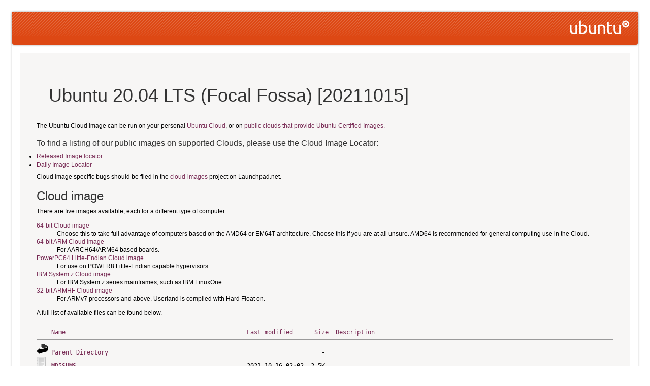

--- FILE ---
content_type: text/html
request_url: http://cloud-images-archive.ubuntu.com/releases/focal/release-20211015/
body_size: 18649
content:
<!DOCTYPE HTML PUBLIC "-//W3C//DTD HTML 4.01//EN"
 "http://www.w3.org/TR/html4/strict.dtd">
<html>
 <head>
  <title>Ubuntu 20.04 LTS (Focal Fossa) [20211015]</title>
  <script>(function(w,d,s,l,i){w[l]=w[l]||[];w[l].push({'gtm.start':new Date().getTime(),event:'gtm.js'});var f=d.getElementsByTagName(s)[0],j=d.createElement(s),dl=l!='dataLayer'?'&l='+l:'';j.async=true;j.src='https://www.googletagmanager.com/gtm.js?id='+i+dl;f.parentNode.insertBefore(j,f);})(window,document,'script','dataLayer','GTM-NVMTZ4C');</script>
  <!-- Main style sheets for CSS2 capable browsers -->
  <style type="text/css" media="screen">
  @import url(https://cloud-images.ubuntu.com/include/style.css);
  pre { background: none; }
  body { margin: 2em; }
  table {
     margin: 0.5em 0;
     border-collapse: collapse;
  }
  td {
     padding: 0.25em;
     border: 1pt solid #C1B496; /* ubuntu dark tan */
  }
  td p {
     margin: 0;
     padding: 0;
  }
  </style>
 </head>
 <body><div id="pageWrapper">
<noscript><iframe src="https://www.googletagmanager.com/ns.html?id=GTM-NVMTZ4C" height="0" width="0" style="display:none;visibility:hidden"></iframe></noscript>

<div id="header"><a href="http://www.ubuntu.com/"></a></div>

<div id="main">

<h1>Ubuntu 20.04 LTS (Focal Fossa) [20211015]</h1>

<p>The Ubuntu Cloud image can be run on your personal
<a class="http" href="http://www.ubuntu.com/business/cloud/overview">Ubuntu
Cloud</a>, or on <a class="http" href="http://www.ubuntu.com/cloud/public-cloud">public clouds that provide Ubuntu Certified Images.</a></p>

<p><h3>To find a listing of our public images on supported Clouds, please use the Cloud Image Locator:</h3></p>
<ul>
	<li><a class="http" href="https://cloud-images.ubuntu.com/locator/">Released Image locator</a>
	<li><a class="http" href="https://cloud-images.ubuntu.com/locator/daily/">Daily Image Locator</a>
</ul>
Cloud image specific bugs should be filed in the <a class="http" href="https://bugs.launchpad.net/cloud-images/+filebug">cloud-images</a> project on Launchpad.net.

<h2>Cloud image</h2>

<p>There are five images available, each for a different type of computer:</p>

<dl>
<dt><a href="ubuntu-20.04-server-cloudimg-amd64.img">64-bit Cloud image</a>

<dd>Choose this to take full advantage of computers based on the AMD64 or EM64T
architecture. Choose this if you are at all unsure.

AMD64 is recommended for general computing use in the Cloud.</dd>

<dt><a href="ubuntu-20.04-server-cloudimg-arm64.img">64-bit ARM Cloud image</a>

<dd>For AARCH64/ARM64 based boards.</dd>

<dt><a href="ubuntu-20.04-server-cloudimg-ppc64el.img">PowerPC64 Little-Endian Cloud image</a>

<dd>For use on POWER8 Little-Endian capable hypervisors.</dd>

<dt><a href="ubuntu-20.04-server-cloudimg-s390x.img">IBM System z Cloud image</a>

<dd>For IBM System z series mainframes, such as IBM LinuxOne.</dd>

<dt><a href="ubuntu-20.04-server-cloudimg-armhf.img">32-bit ARMHF Cloud image</a>

<dd>For ARMv7 processors and above. Userland is compiled with Hard Float on.</dd>

</dl>

<p>A full list of available files can be found below.</p>

<pre><img src="/icons/blank.gif" alt="Icon " width="22" height="22"> <a href="?C=N;O=D">Name</a>                                                   <a href="?C=M;O=A">Last modified</a>      <a href="?C=S;O=A">Size</a>  <a href="?C=D;O=A">Description</a><hr><img src="/icons/back.gif" alt="[PARENTDIR]" width="22" height="22"> <a href="/releases/focal/">Parent Directory</a>                                                            -   
<img src="../../../../../cdicons/list.png" alt="[   ]" width="22" height="22"> <a href="MD5SUMS">MD5SUMS</a>                                                2021-10-16 02:02  2.5K  
<img src="../../../../../cdicons/list.png" alt="[   ]" width="22" height="22"> <a href="MD5SUMS.gpg">MD5SUMS.gpg</a>                                            2021-10-16 02:02  836   
<img src="../../../../../cdicons/list.png" alt="[   ]" width="22" height="22"> <a href="SHA1SUMS">SHA1SUMS</a>                                               2021-10-16 02:02  2.7K  
<img src="../../../../../cdicons/list.png" alt="[   ]" width="22" height="22"> <a href="SHA1SUMS.gpg">SHA1SUMS.gpg</a>                                           2021-10-16 02:02  836   
<img src="../../../../../cdicons/list.png" alt="[   ]" width="22" height="22"> <a href="SHA256SUMS">SHA256SUMS</a>                                             2021-10-16 02:02  3.5K  
<img src="../../../../../cdicons/list.png" alt="[   ]" width="22" height="22"> <a href="SHA256SUMS.gpg">SHA256SUMS.gpg</a>                                         2021-10-16 02:02  836   
<img src="../../../../../cdicons/list.png" alt="[   ]" width="22" height="22"> <a href="ubuntu-20.04-server-cloudimg-amd64-azure.vhd.manifest">ubuntu-20.04-server-cloudimg-amd64-azure.vhd.manifest</a>  2021-10-15 22:34   18K  Ubuntu Server 20.04 LTS (Focal Fossa) released builds
<img src="/icons/compressed.gif" alt="[   ]" width="22" height="22"> <a href="ubuntu-20.04-server-cloudimg-amd64-azure.vhd.zip">ubuntu-20.04-server-cloudimg-amd64-azure.vhd.zip</a>       2021-10-16 00:17  546M  Ubuntu Server 20.04 LTS (Focal Fossa) released builds
<img src="../../../../../cdicons/img.png" alt="[   ]" width="22" height="22"> <a href="ubuntu-20.04-server-cloudimg-amd64-disk-kvm.img">ubuntu-20.04-server-cloudimg-amd64-disk-kvm.img</a>        2021-10-15 22:34  522M  Ubuntu Server 20.04 LTS (Focal Fossa) released builds
<img src="../../../../../cdicons/list.png" alt="[   ]" width="22" height="22"> <a href="ubuntu-20.04-server-cloudimg-amd64-disk-kvm.manifest">ubuntu-20.04-server-cloudimg-amd64-disk-kvm.manifest</a>   2021-10-15 22:34   17K  Ubuntu Server 20.04 LTS (Focal Fossa) released builds
<img src="/icons/unknown.gif" alt="[   ]" width="22" height="22"> <a href="ubuntu-20.04-server-cloudimg-amd64-lxd.tar.xz">ubuntu-20.04-server-cloudimg-amd64-lxd.tar.xz</a>          2021-10-15 22:39  832   Ubuntu Server 20.04 LTS (Focal Fossa) released builds
<img src="../../../../../cdicons/list.png" alt="[   ]" width="22" height="22"> <a href="ubuntu-20.04-server-cloudimg-amd64-root.manifest">ubuntu-20.04-server-cloudimg-amd64-root.manifest</a>       2021-10-15 22:37   17K  Ubuntu Server 20.04 LTS (Focal Fossa) released builds
<img src="/icons/unknown.gif" alt="[   ]" width="22" height="22"> <a href="ubuntu-20.04-server-cloudimg-amd64-root.tar.xz">ubuntu-20.04-server-cloudimg-amd64-root.tar.xz</a>         2021-10-15 22:37  327M  Ubuntu Server 20.04 LTS (Focal Fossa) released builds
<img src="/icons/unknown.gif" alt="[   ]" width="22" height="22"> <a href="ubuntu-20.04-server-cloudimg-amd64-vagrant.box">ubuntu-20.04-server-cloudimg-amd64-vagrant.box</a>         2021-10-15 22:38  516M  Ubuntu Server 20.04 LTS (Focal Fossa) released builds
<img src="../../../../../cdicons/list.png" alt="[   ]" width="22" height="22"> <a href="ubuntu-20.04-server-cloudimg-amd64-wsl.rootfs.manifest">ubuntu-20.04-server-cloudimg-amd64-wsl.rootfs.manifest</a> 2021-10-15 22:39   19K  Ubuntu Server 20.04 LTS (Focal Fossa) released builds
<img src="../../../../../cdicons/img.png" alt="[   ]" width="22" height="22"> <a href="ubuntu-20.04-server-cloudimg-amd64-wsl.rootfs.tar.gz">ubuntu-20.04-server-cloudimg-amd64-wsl.rootfs.tar.gz</a>   2021-10-15 22:39  469M  Ubuntu Server 20.04 LTS (Focal Fossa) released builds
<img src="../../../../../cdicons/img.png" alt="[   ]" width="22" height="22"> <a href="ubuntu-20.04-server-cloudimg-amd64.img">ubuntu-20.04-server-cloudimg-amd64.img</a>                 2021-10-15 22:36  541M  Cloud image for 64-bit computers (USB image)
<img src="../../../../../cdicons/list.png" alt="[   ]" width="22" height="22"> <a href="ubuntu-20.04-server-cloudimg-amd64.manifest">ubuntu-20.04-server-cloudimg-amd64.manifest</a>            2021-10-15 22:36   17K  Cloud image for 64-bit computers (contents of live filesystem)
<img src="/icons/unknown.gif" alt="[   ]" width="22" height="22"> <a href="ubuntu-20.04-server-cloudimg-amd64.ova">ubuntu-20.04-server-cloudimg-amd64.ova</a>                 2021-10-15 22:36  524M  Cloud image for 64-bit computers (Open Virtualization Appliance)
<img src="/icons/unknown.gif" alt="[   ]" width="22" height="22"> <a href="ubuntu-20.04-server-cloudimg-amd64.squashfs">ubuntu-20.04-server-cloudimg-amd64.squashfs</a>            2021-10-15 22:38  370M  Ubuntu Server 20.04 LTS (Focal Fossa) released builds
<img src="../../../../../cdicons/list.png" alt="[   ]" width="22" height="22"> <a href="ubuntu-20.04-server-cloudimg-amd64.squashfs.manifest">ubuntu-20.04-server-cloudimg-amd64.squashfs.manifest</a>   2021-10-15 22:38   17K  Ubuntu Server 20.04 LTS (Focal Fossa) released builds
<img src="../../../../../cdicons/img.png" alt="[   ]" width="22" height="22"> <a href="ubuntu-20.04-server-cloudimg-amd64.tar.gz">ubuntu-20.04-server-cloudimg-amd64.tar.gz</a>              2021-10-15 22:41  497M  Cloud image for 64-bit computers (Cloud Image/EC2 tarball)
<img src="../../../../../cdicons/img.png" alt="[   ]" width="22" height="22"> <a href="ubuntu-20.04-server-cloudimg-amd64.vmdk">ubuntu-20.04-server-cloudimg-amd64.vmdk</a>                2021-10-15 22:39  524M  Ubuntu Server 20.04 LTS (Focal Fossa) released builds
<img src="/icons/unknown.gif" alt="[   ]" width="22" height="22"> <a href="ubuntu-20.04-server-cloudimg-arm64-lxd.tar.xz">ubuntu-20.04-server-cloudimg-arm64-lxd.tar.xz</a>          2021-10-15 22:42  824   Ubuntu Server 20.04 LTS (Focal Fossa) released builds
<img src="../../../../../cdicons/list.png" alt="[   ]" width="22" height="22"> <a href="ubuntu-20.04-server-cloudimg-arm64-root.manifest">ubuntu-20.04-server-cloudimg-arm64-root.manifest</a>       2021-10-15 22:40   17K  Ubuntu Server 20.04 LTS (Focal Fossa) released builds
<img src="/icons/unknown.gif" alt="[   ]" width="22" height="22"> <a href="ubuntu-20.04-server-cloudimg-arm64-root.tar.xz">ubuntu-20.04-server-cloudimg-arm64-root.tar.xz</a>         2021-10-15 22:40  300M  Ubuntu Server 20.04 LTS (Focal Fossa) released builds
<img src="../../../../../cdicons/list.png" alt="[   ]" width="22" height="22"> <a href="ubuntu-20.04-server-cloudimg-arm64-wsl.rootfs.manifest">ubuntu-20.04-server-cloudimg-arm64-wsl.rootfs.manifest</a> 2021-10-15 22:41   18K  Ubuntu Server 20.04 LTS (Focal Fossa) released builds
<img src="../../../../../cdicons/img.png" alt="[   ]" width="22" height="22"> <a href="ubuntu-20.04-server-cloudimg-arm64-wsl.rootfs.tar.gz">ubuntu-20.04-server-cloudimg-arm64-wsl.rootfs.tar.gz</a>   2021-10-15 22:41  436M  Ubuntu Server 20.04 LTS (Focal Fossa) released builds
<img src="../../../../../cdicons/img.png" alt="[   ]" width="22" height="22"> <a href="ubuntu-20.04-server-cloudimg-arm64.img">ubuntu-20.04-server-cloudimg-arm64.img</a>                 2021-10-15 22:39  511M  Cloud image for 64-bit ARM computers (USB image)
<img src="../../../../../cdicons/list.png" alt="[   ]" width="22" height="22"> <a href="ubuntu-20.04-server-cloudimg-arm64.manifest">ubuntu-20.04-server-cloudimg-arm64.manifest</a>            2021-10-15 22:40   17K  Cloud image for 64-bit ARM computers (contents of live filesystem)
<img src="/icons/unknown.gif" alt="[   ]" width="22" height="22"> <a href="ubuntu-20.04-server-cloudimg-arm64.squashfs">ubuntu-20.04-server-cloudimg-arm64.squashfs</a>            2021-10-15 22:41  340M  Ubuntu Server 20.04 LTS (Focal Fossa) released builds
<img src="../../../../../cdicons/list.png" alt="[   ]" width="22" height="22"> <a href="ubuntu-20.04-server-cloudimg-arm64.squashfs.manifest">ubuntu-20.04-server-cloudimg-arm64.squashfs.manifest</a>   2021-10-15 22:41   17K  Ubuntu Server 20.04 LTS (Focal Fossa) released builds
<img src="../../../../../cdicons/img.png" alt="[   ]" width="22" height="22"> <a href="ubuntu-20.04-server-cloudimg-arm64.tar.gz">ubuntu-20.04-server-cloudimg-arm64.tar.gz</a>              2021-10-15 22:43  466M  Cloud image for 64-bit ARM computers (Cloud Image/EC2 tarball)
<img src="/icons/unknown.gif" alt="[   ]" width="22" height="22"> <a href="ubuntu-20.04-server-cloudimg-armhf-lxd.tar.xz">ubuntu-20.04-server-cloudimg-armhf-lxd.tar.xz</a>          2021-10-15 22:25  824   Ubuntu Server 20.04 LTS (Focal Fossa) released builds
<img src="../../../../../cdicons/list.png" alt="[   ]" width="22" height="22"> <a href="ubuntu-20.04-server-cloudimg-armhf-root.manifest">ubuntu-20.04-server-cloudimg-armhf-root.manifest</a>       2021-10-15 22:24   17K  Ubuntu Server 20.04 LTS (Focal Fossa) released builds
<img src="/icons/unknown.gif" alt="[   ]" width="22" height="22"> <a href="ubuntu-20.04-server-cloudimg-armhf-root.tar.xz">ubuntu-20.04-server-cloudimg-armhf-root.tar.xz</a>         2021-10-15 22:24  272M  Ubuntu Server 20.04 LTS (Focal Fossa) released builds
<img src="../../../../../cdicons/img.png" alt="[   ]" width="22" height="22"> <a href="ubuntu-20.04-server-cloudimg-armhf.img">ubuntu-20.04-server-cloudimg-armhf.img</a>                 2021-10-15 22:24  818M  Cloud image for 32-bit ARMHF computers (USB image)
<img src="../../../../../cdicons/list.png" alt="[   ]" width="22" height="22"> <a href="ubuntu-20.04-server-cloudimg-armhf.manifest">ubuntu-20.04-server-cloudimg-armhf.manifest</a>            2021-10-15 22:24   17K  Cloud image for 32-bit ARMHF computers (contents of live filesystem)
<img src="/icons/unknown.gif" alt="[   ]" width="22" height="22"> <a href="ubuntu-20.04-server-cloudimg-armhf.squashfs">ubuntu-20.04-server-cloudimg-armhf.squashfs</a>            2021-10-15 22:25  313M  Ubuntu Server 20.04 LTS (Focal Fossa) released builds
<img src="../../../../../cdicons/list.png" alt="[   ]" width="22" height="22"> <a href="ubuntu-20.04-server-cloudimg-armhf.squashfs.manifest">ubuntu-20.04-server-cloudimg-armhf.squashfs.manifest</a>   2021-10-15 22:25   17K  Ubuntu Server 20.04 LTS (Focal Fossa) released builds
<img src="../../../../../cdicons/img.png" alt="[   ]" width="22" height="22"> <a href="ubuntu-20.04-server-cloudimg-armhf.tar.gz">ubuntu-20.04-server-cloudimg-armhf.tar.gz</a>              2021-10-15 22:27  747M  Cloud image for 32-bit ARMHF computers (Cloud Image/EC2 tarball)
<img src="/icons/unknown.gif" alt="[   ]" width="22" height="22"> <a href="ubuntu-20.04-server-cloudimg-ppc64el-lxd.tar.xz">ubuntu-20.04-server-cloudimg-ppc64el-lxd.tar.xz</a>        2021-10-15 22:11  820   Ubuntu Server 20.04 LTS (Focal Fossa) released builds
<img src="../../../../../cdicons/list.png" alt="[   ]" width="22" height="22"> <a href="ubuntu-20.04-server-cloudimg-ppc64el-root.manifest">ubuntu-20.04-server-cloudimg-ppc64el-root.manifest</a>     2021-10-15 22:10   17K  Ubuntu Server 20.04 LTS (Focal Fossa) released builds
<img src="/icons/unknown.gif" alt="[   ]" width="22" height="22"> <a href="ubuntu-20.04-server-cloudimg-ppc64el-root.tar.xz">ubuntu-20.04-server-cloudimg-ppc64el-root.tar.xz</a>       2021-10-15 22:10  319M  Ubuntu Server 20.04 LTS (Focal Fossa) released builds
<img src="../../../../../cdicons/img.png" alt="[   ]" width="22" height="22"> <a href="ubuntu-20.04-server-cloudimg-ppc64el.img">ubuntu-20.04-server-cloudimg-ppc64el.img</a>               2021-10-15 22:10  549M  Cloud image for PowerPC64 Little-Endian computers (USB image)
<img src="../../../../../cdicons/list.png" alt="[   ]" width="22" height="22"> <a href="ubuntu-20.04-server-cloudimg-ppc64el.manifest">ubuntu-20.04-server-cloudimg-ppc64el.manifest</a>          2021-10-15 22:10   17K  Cloud image for PowerPC64 Little-Endian computers (contents of live filesystem)
<img src="/icons/unknown.gif" alt="[   ]" width="22" height="22"> <a href="ubuntu-20.04-server-cloudimg-ppc64el.squashfs">ubuntu-20.04-server-cloudimg-ppc64el.squashfs</a>          2021-10-15 22:11  370M  Ubuntu Server 20.04 LTS (Focal Fossa) released builds
<img src="../../../../../cdicons/list.png" alt="[   ]" width="22" height="22"> <a href="ubuntu-20.04-server-cloudimg-ppc64el.squashfs.manifest">ubuntu-20.04-server-cloudimg-ppc64el.squashfs.manifest</a> 2021-10-15 22:11   17K  Ubuntu Server 20.04 LTS (Focal Fossa) released builds
<img src="../../../../../cdicons/img.png" alt="[   ]" width="22" height="22"> <a href="ubuntu-20.04-server-cloudimg-ppc64el.tar.gz">ubuntu-20.04-server-cloudimg-ppc64el.tar.gz</a>            2021-10-15 22:12  513M  Cloud image for PowerPC64 Little-Endian computers (Cloud Image/EC2 tarball)
<img src="/icons/unknown.gif" alt="[   ]" width="22" height="22"> <a href="ubuntu-20.04-server-cloudimg-s390x-lxd.tar.xz">ubuntu-20.04-server-cloudimg-s390x-lxd.tar.xz</a>          2021-10-15 21:59  812   Ubuntu Server 20.04 LTS (Focal Fossa) released builds
<img src="../../../../../cdicons/list.png" alt="[   ]" width="22" height="22"> <a href="ubuntu-20.04-server-cloudimg-s390x-root.manifest">ubuntu-20.04-server-cloudimg-s390x-root.manifest</a>       2021-10-15 21:58   16K  Ubuntu Server 20.04 LTS (Focal Fossa) released builds
<img src="/icons/unknown.gif" alt="[   ]" width="22" height="22"> <a href="ubuntu-20.04-server-cloudimg-s390x-root.tar.xz">ubuntu-20.04-server-cloudimg-s390x-root.tar.xz</a>         2021-10-15 21:58  296M  Ubuntu Server 20.04 LTS (Focal Fossa) released builds
<img src="../../../../../cdicons/img.png" alt="[   ]" width="22" height="22"> <a href="ubuntu-20.04-server-cloudimg-s390x.img">ubuntu-20.04-server-cloudimg-s390x.img</a>                 2021-10-15 21:58  479M  Cloud image for IBM System z computers (USB image)
<img src="../../../../../cdicons/list.png" alt="[   ]" width="22" height="22"> <a href="ubuntu-20.04-server-cloudimg-s390x.manifest">ubuntu-20.04-server-cloudimg-s390x.manifest</a>            2021-10-15 21:58   17K  Cloud image for IBM System z computers (contents of live filesystem)
<img src="/icons/unknown.gif" alt="[   ]" width="22" height="22"> <a href="ubuntu-20.04-server-cloudimg-s390x.squashfs">ubuntu-20.04-server-cloudimg-s390x.squashfs</a>            2021-10-15 21:59  338M  Ubuntu Server 20.04 LTS (Focal Fossa) released builds
<img src="../../../../../cdicons/list.png" alt="[   ]" width="22" height="22"> <a href="ubuntu-20.04-server-cloudimg-s390x.squashfs.manifest">ubuntu-20.04-server-cloudimg-s390x.squashfs.manifest</a>   2021-10-15 21:59   16K  Ubuntu Server 20.04 LTS (Focal Fossa) released builds
<img src="../../../../../cdicons/img.png" alt="[   ]" width="22" height="22"> <a href="ubuntu-20.04-server-cloudimg-s390x.tar.gz">ubuntu-20.04-server-cloudimg-s390x.tar.gz</a>              2021-10-15 22:00  449M  Cloud image for IBM System z computers (Cloud Image/EC2 tarball)
<img src="../../../../../cdicons/folder.png" alt="[DIR]" width="22" height="22"> <a href="unpacked/">unpacked/</a>                                              2021-10-16 07:01    -   
<hr></pre>
</div></div></body></html>


--- FILE ---
content_type: text/css
request_url: https://cloud-images.ubuntu.com/include/style.css
body_size: 656
content:
body
{
	margin: 0 auto;
	font-family: Ubuntu, Arial, san-serif;
	background: #ecebe9;
	font-size: 12px;
	line-height: 16px;
	background: url('bg_dots.png');
	text-rendering: optimizeLegibility;
	overflow-x:hidden;
}


.clearBoth
{
	clear: both;
}

.floatRight
{
	float: right;
}


/*---------- Headers ----------*/

h1
{
	font-size: 36px;
	line-height: 40px;
	margin: 32px 24px;
	font-weight: normal;
	color: #333;
}

h2
{
	font-size: 24px;
	line-height: 28px;
	margin: 16px 0 8px 0;
	font-weight: normal;
	color: #333;
}

h3
{
	font-size: 16px;
	line-height: 20px;
	margin: 16px 0 8px 0;
	font-weight: normal;
	color: #333;
}


/*---------- General ----------*/

p
{
	font-size: 12px;
	line-height: 16px;
	margin: 0 0 8px 0;
}

ul
{
	margin: 0 0 8px 0;
	padding: 0;
}

a
{
	color: #772953;
	text-decoration: none;
}


/*---------- Site specific styles ----------*/

#pageWrapper
{
	background: white;
	-moz-border-radius:4px 4px 4px 4px;
	-moz-box-shadow:0 1px 4px #BBBBBB;
	-webkit-border-radius:4px 4px 4px 4px;
	-webkit-box-shadow:0 1px 4px #BBBBBB;
	background:none repeat scroll 0 0 white;
	margin: 0 auto 16px;
	padding:0 0 64px;

}

#header
{
	-moz-border-radius:0 0 4px 4px;
	-moz-box-shadow:0 0 4px #888888;
	-webkit-border-radius:0 0 4px 4px;
	-webkit-box-shadow:0 0 4px #888888;
	background:url("light_stripes.png") repeat-x scroll 0 0 #dd4814;
	height:64px;
	position:relative;
	z-index:1;
}

#header a
{
	width: 118px;
	height: 27px;
	float: right;
	background: url("logo.png");
	margin: 16px 16px 0 0;
}

#main
{
	margin: 16px 16px 0 16px;
	padding: 32px;
	background: #f7f6f5;
}

pre
{
	overflow-y:auto;
}

.urgent
{
	color:red;
}
